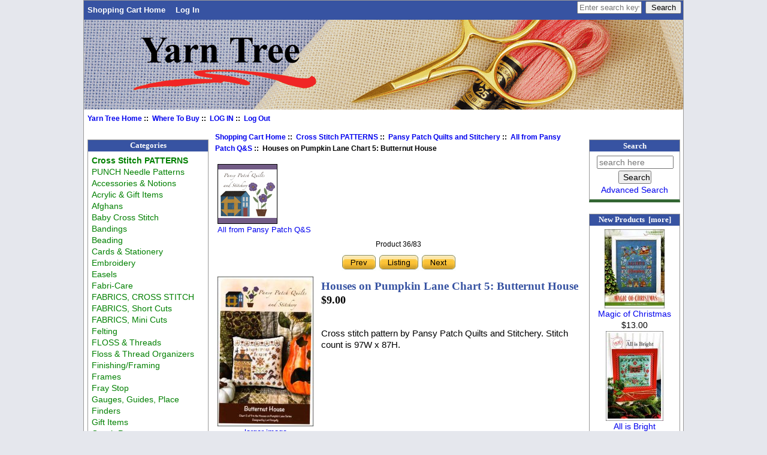

--- FILE ---
content_type: text/html; charset=utf-8
request_url: https://www.yarntree.com/cross-stitch/index.php?main_page=product_info&products_id=24268
body_size: 8009
content:
<!DOCTYPE html PUBLIC "-//W3C//DTD XHTML 1.0 Transitional//EN" "http://www.w3.org/TR/xhtml1/DTD/xhtml1-transitional.dtd">
<html xmlns="http://www.w3.org/1999/xhtml" dir="ltr" lang="en">
<head>
<meta charset="utf-8"/>
<link rel="dns-prefetch" href="https://cdnjs.cloudflare.com">
<link rel="dns-prefetch" href="https://code.jquery.com">
<title>Houses on Pumpkin Lane Chart 5: Butternut House [W1696] - $9.00 : Yarn Tree, Your X-Stitch Source</title>
<meta name="keywords" content="Houses on Pumpkin Lane Chart 5: Butternut House [W1696] Cards & Stationery Cross Stitch PATTERNS FABRICS, CROSS STITCH FLOSS & Threads Totes & Thread Organizers Paperweights and Coasters Acrylic & Gift Items Afghans Baby Cross Stitch Magnifiers SCISSORS & Tweezers SCROLL Rods, Stands, Bars NEEDLES for Needlework Hoops and Q-Snaps Beading Store Display & Supplies Needle Accessories Accessories & Notions QUILTING & Sewing Items Stitcher's Lotion Journals Graph Paper Fabri-Care Needlework Finisher Vinyl Weave Prefinished Extras High Lighters Gauges, Guides, Place Finders Magnet Boards/Chart Holders Towels and Kitchen Items Frames Plastic Bags Q-SNAP Frames Knit and Crochet Embroidery Laying Tools Needlepoint Supplies Gift Items Mugs, Printed T Shirts Stretcher Bars Bandings Lotion for Stitchers Fray Stop Wood Ornaments Finishing/Framing Ornaments Floss & Thread Organizers Thread Conditioners Lighting Treasure Boxes Zipper Bags PUNCH Needle Patterns Walnut Shells FABRICS, Short Cuts Felting Punch Needle Music Boxes Tacky Bill ViviLux Lights/Magnifiers Mesh Zipper Bags Easels FABRICS, Mini Cuts Special Items cross stitch, needlework wholesale, needlework distributor, needlework"/>
<meta name="description" content="Yarn Tree Houses on Pumpkin Lane Chart 5: Butternut House [W1696] - Cross stitch pattern by Pansy Patch Quilts and Stitchery. Stitch count is 97W x 87H. "/>
<meta http-equiv="imagetoolbar" content="no"/>
<meta name="author" content="Yarn Tree"/>
<meta name="generator" content="shopping cart program by Zen Cart&reg;, https://www.zen-cart.com eCommerce"/>

<meta name="viewport" content="width=device-width, initial-scale=1, user-scalable=yes"/>


<base href="https://www.yarntree.com/cross-stitch/"/>
<link rel="canonical" href="https://www.yarntree.com/cross-stitch/index.php?main_page=product_info&amp;products_id=24268"/>
<link rel="stylesheet" href="includes/templates/yarntree3/css/style_imagehover.css">
<link rel="stylesheet" href="includes/templates/yarntree3/css/stylesheet.css">
<link rel="stylesheet" href="includes/templates/yarntree3/css/stylesheet_css_buttons.css">
<link rel="stylesheet" media="print" href="includes/templates/yarntree3/css/print_stylesheet.css">
<script src="https://code.jquery.com/jquery-3.7.1.min.js" integrity="sha256-/JqT3SQfawRcv/BIHPThkBvs0OEvtFFmqPF/lYI/Cxo=" crossorigin="anonymous"></script>
<script>window.jQuery || document.write(unescape('%3Cscript src="includes/templates/yarntree3/jscript/jquery.min.js"%3E%3C/script%3E'));</script>

<script src="includes/templates/yarntree3/jscript/jscript_imagehover.js"></script>
<script src="includes/modules/pages/product_info/jscript_textarea_counter.js"></script>
<script>
if (typeof zcJS == "undefined" || !zcJS) {
  window.zcJS = { name: 'zcJS', version: '0.1.0.0' };
}

zcJS.ajax = function (options) {
  options.url = options.url.replace("&amp;", unescape("&amp;"));
  var deferred = jQuery.Deferred(function (d) {
      var securityToken = 'eb9b0b17b23365651fa858f12c29e6fa';
      var defaults = {
          cache: false,
          type: 'POST',
          traditional: true,
          dataType: 'json',
          timeout: 5000,
          data: jQuery.extend(true,{
            securityToken: securityToken
        }, options.data)
      },
      settings = jQuery.extend(true, {}, defaults, options);
      if (typeof(console.log) == 'function') {
          console.log( settings );
      }

      d.done(settings.success);
      d.fail(settings.error);
      d.done(settings.complete);
      var jqXHRSettings = jQuery.extend(true, {}, settings, {
          success: function (response, textStatus, jqXHR) {
            d.resolve(response, textStatus, jqXHR);
          },
          error: function (jqXHR, textStatus, errorThrown) {
              if (window.console) {
                if (typeof(console.log) == 'function') {
                  console.log(jqXHR);
                }
              }
              d.reject(jqXHR, textStatus, errorThrown);
          },
          complete: d.resolve
      });
      jQuery.ajax(jqXHRSettings);
   }).fail(function(jqXHR, textStatus, errorThrown) {
   var response = jqXHR.getResponseHeader('status');
   var responseHtml = jqXHR.responseText;
   var contentType = jqXHR.getResponseHeader("content-type");
   switch (response)
     {
       case '403 Forbidden':
         var jsonResponse = JSON.parse(jqXHR.responseText);
         var errorType = jsonResponse.errorType;
         switch (errorType)
         {
           case 'ADMIN_BLOCK_WARNING':
           break;
           case 'AUTH_ERROR':
           break;
           case 'SECURITY_TOKEN':
           break;

           default:
             alert('An Internal Error of type '+errorType+' was received while processing an ajax call. The action you requested could not be completed.');
         }
       break;
       default:
        if (jqXHR.status === 200) {
            if (contentType.toLowerCase().indexOf("text/html") >= 0) {
                document.open();
                document.write(responseHtml);
                document.close();
            }
         }
     }
   });

  var promise = deferred.promise();
  return promise;
};
zcJS.timer = function (options) {
  var defaults = {
    interval: 10000,
    startEvent: null,
    intervalEvent: null,
    stopEvent: null

},
  settings = jQuery.extend(true, {}, defaults, options);

  var enabled = new Boolean(false);
  var timerId = 0;
  var mySelf;
  this.Start = function()
  {
      this.enabled = new Boolean(true);

      mySelf = this;
      mySelf.settings = settings;
      if (mySelf.enabled)
      {
          mySelf.timerId = setInterval(
          function()
          {
              if (mySelf.settings.intervalEvent)
              {
                mySelf.settings.intervalEvent(mySelf);
              }
          }, mySelf.settings.interval);
          if (mySelf.settings.startEvent)
          {
            mySelf.settings.startEvent(mySelf);
          }
      }
  };
  this.Stop = function()
  {
    mySelf.enabled = new Boolean(false);
    clearInterval(mySelf.timerId);
    if (mySelf.settings.stopEvent)
    {
      mySelf.settings.stopEvent(mySelf);
    }
  };
};

</script>

<script>
jQuery(document).ready(function() {
    jQuery('form.sidebox-select-form select:required').each(function() {
        var theOptions = '';
        var optGroup = false;
        var isSelected = '';
        jQuery('option', this).each(function() {
            if (jQuery(this).val() == '') {
                optGroup = true;
                theOptions += '<optgroup label="'+jQuery(this).text()+'">';
            } else {
                isSelected = '';
                if (jQuery(this).is(':selected')) {
                    isSelected = ' selected="selected"';
                }
                theOptions += '<option value="'+jQuery(this).val()+'"'+isSelected+'>'+jQuery(this).text()+'</option>';
            }
        });
        if (optGroup === true) {
            theOptions += '</optgroup>';
        }
        jQuery(this).empty().append(theOptions);
        jQuery('optgroup', this).css({'font-style':'normal'});
        if (jQuery('select option:selected', this).length > 0) {
            jQuery(this).siblings('input[type="submit"], button[type="submit"]').attr('disabled', false).css('cursor', 'pointer');
        } else {
            jQuery(this).siblings('input[type="submit"], button[type="submit"]').attr('disabled', true).css('cursor', 'not-allowed');
        }
        jQuery(this).on('change', function() {
            jQuery(this).siblings('input[type="submit"], button[type="submit"]').attr('disabled', false).css('cursor', 'pointer');
        });
    });
});
</script>
<script>
function popupWindow(url) {
  window.open(url,'popupWindow','toolbar=no,location=no,directories=no,status=no,menubar=no,scrollbars=no,resizable=yes,copyhistory=no,width=100,height=100,screenX=150,screenY=150,top=150,left=150')
}
function popupWindowPrice(url) {
  window.open(url,'popupWindow','toolbar=no,location=no,directories=no,status=no,menubar=no,scrollbars=yes,resizable=yes,copyhistory=no,width=600,height=400,screenX=150,screenY=150,top=150,left=150')
}
</script>

<style>
    #card-button {
        height: 0px
    }

        #google-pay-button {
        height: 0px
    }

        #apple-pay-button {
        height: 0px
    }

    </style>
</head>

<body id="productinfoBody" class="tpl_yarntree3">

<div id="mainWrapper">


<!--bof-header logo and navigation display-->

<div id="headerWrapper">
<!--bof-navigation display-->
<div id="navMainWrapper">
<div id="navMain">
    <ul class="back">
    <li><a href="https://www.yarntree.com/cross-stitch/">Shopping Cart Home</a></li>
    <li><a href="https://www.yarntree.com/cross-stitch/index.php?main_page=login">Log In</a></li>

</ul>
</div>
<div id="navMainSearch">
  <form name="quick_find_header" action="https://www.yarntree.com/cross-stitch/index.php?main_page=search_result" method="get"><input type="hidden" name="main_page" value="search_result"><input type="hidden" name="search_in_description" value="1"><input type="text" name="keyword" size="6" maxlength="30" style="width: 100px" placeholder="Enter search keywords here" aria-label="Enter search keywords here" >&nbsp;<input type="submit" value="Search" style="width: 60px"></form></div>
<br class="clearBoth">
</div>
<!--eof-navigation display-->

<!--bof-branding display-->
<div id="logoWrapper">
    <div id="logo"><a href="https://www.yarntree.com/cross-stitch/"><img src="includes/templates/yarntree3/images/logo.gif" title="Yarn Tree. Your Source For Cross Stitch" alt="(image for) Yarn Tree. Your Source For Cross Stitch" width="1000" height="150"></a></div>
</div>
<br class="clearBoth">
<!--eof-branding display-->

<!--eof-header logo and navigation display-->

<!--bof-optional categories tabs navigation display-->

<!--eof-optional categories tabs navigation display-->

<!--bof-header ezpage links-->
<div id="navEZPagesTop">
  <a href="http://www.yarntree.com">Yarn Tree Home</a>&nbsp;::&nbsp;
  <a href="http://yarntree.com/010store.htm">Where To Buy</a>&nbsp;::&nbsp;
  <a href="https://www.yarntree.com/cross-stitch/index.php?main_page=login">LOG IN</a>&nbsp;::&nbsp;
  <a href="https://www.yarntree.com/cross-stitch/index.php?main_page=logoff">Log Out</a>
</div>
<!--eof-header ezpage links-->
</div>

<table width="100%" border="0" cellspacing="0" cellpadding="0" id="contentMainWrapper">
  <tr>

 <td id="navColumnOne" class="columnLeft" style="width: 150px">
<div id="navColumnOneWrapper" style="width: 200px"><!--// bof: categories //-->
<div class="leftBoxContainer" id="categories" style="width: 200px">
<h3 class="leftBoxHeading" id="categoriesHeading">Categories</h3>
<div id="categoriesContent" class="sideBoxContent">
<a class="category-top" href="https://www.yarntree.com/cross-stitch/index.php?main_page=index&amp;cPath=83"><span class="category-subs-parent">Cross Stitch PATTERNS</span></a><br>
<a class="category-top" href="https://www.yarntree.com/cross-stitch/index.php?main_page=index&amp;cPath=1853">PUNCH Needle Patterns</a><br>
<a class="category-top" href="https://www.yarntree.com/cross-stitch/index.php?main_page=index&amp;cPath=258">Accessories & Notions</a><br>
<a class="category-top" href="https://www.yarntree.com/cross-stitch/index.php?main_page=index&amp;cPath=138">Acrylic & Gift Items</a><br>
<a class="category-top" href="https://www.yarntree.com/cross-stitch/index.php?main_page=index&amp;cPath=141">Afghans</a><br>
<a class="category-top" href="https://www.yarntree.com/cross-stitch/index.php?main_page=index&amp;cPath=142">Baby Cross Stitch</a><br>
<a class="category-top" href="https://www.yarntree.com/cross-stitch/index.php?main_page=index&amp;cPath=1463">Bandings</a><br>
<a class="category-top" href="https://www.yarntree.com/cross-stitch/index.php?main_page=index&amp;cPath=206">Beading</a><br>
<a class="category-top" href="https://www.yarntree.com/cross-stitch/index.php?main_page=index&amp;cPath=82">Cards & Stationery</a><br>
<a class="category-top" href="https://www.yarntree.com/cross-stitch/index.php?main_page=index&amp;cPath=793">Embroidery</a><br>
<a class="category-top" href="https://www.yarntree.com/cross-stitch/index.php?main_page=index&amp;cPath=2605">Easels</a><br>
<a class="category-top" href="https://www.yarntree.com/cross-stitch/index.php?main_page=index&amp;cPath=356">Fabri-Care</a><br>
<a class="category-top" href="https://www.yarntree.com/cross-stitch/index.php?main_page=index&amp;cPath=85">FABRICS, CROSS STITCH</a><br>
<a class="category-top" href="https://www.yarntree.com/cross-stitch/index.php?main_page=index&amp;cPath=2317">FABRICS, Short Cuts</a><br>
<a class="category-top" href="https://www.yarntree.com/cross-stitch/index.php?main_page=index&amp;cPath=2662">FABRICS, Mini Cuts</a><br>
<a class="category-top" href="https://www.yarntree.com/cross-stitch/index.php?main_page=index&amp;cPath=2390">Felting</a><br>
<a class="category-top" href="https://www.yarntree.com/cross-stitch/index.php?main_page=index&amp;cPath=117">FLOSS & Threads</a><br>
<a class="category-top" href="https://www.yarntree.com/cross-stitch/index.php?main_page=index&amp;cPath=1615">Floss & Thread Organizers</a><br>
<a class="category-top" href="https://www.yarntree.com/cross-stitch/index.php?main_page=index&amp;cPath=1550">Finishing/Framing</a><br>
<a class="category-top" href="https://www.yarntree.com/cross-stitch/index.php?main_page=index&amp;cPath=673">Frames</a><br>
<a class="category-top" href="https://www.yarntree.com/cross-stitch/index.php?main_page=index&amp;cPath=1522">Fray Stop</a><br>
<a class="category-top" href="https://www.yarntree.com/cross-stitch/index.php?main_page=index&amp;cPath=475">Gauges, Guides, Place Finders</a><br>
<a class="category-top" href="https://www.yarntree.com/cross-stitch/index.php?main_page=index&amp;cPath=1311">Gift Items</a><br>
<a class="category-top" href="https://www.yarntree.com/cross-stitch/index.php?main_page=index&amp;cPath=351">Graph Paper</a><br>
<a class="category-top" href="https://www.yarntree.com/cross-stitch/index.php?main_page=index&amp;cPath=472">High Lighters</a><br>
<a class="category-top" href="https://www.yarntree.com/cross-stitch/index.php?main_page=index&amp;cPath=201">Hoops and Q-Snaps</a><br>
<a class="category-top" href="https://www.yarntree.com/cross-stitch/index.php?main_page=index&amp;cPath=344">Journals</a><br>
<a class="category-top" href="https://www.yarntree.com/cross-stitch/index.php?main_page=index&amp;cPath=774">Knit and Crochet</a><br>
<a class="category-top" href="https://www.yarntree.com/cross-stitch/index.php?main_page=index&amp;cPath=811">Laying Tools</a><br>
<a class="category-top" href="https://www.yarntree.com/cross-stitch/index.php?main_page=index&amp;cPath=1830">Lighting</a><br>
<a class="category-top" href="https://www.yarntree.com/cross-stitch/index.php?main_page=index&amp;cPath=1518">Lotion for Stitchers</a><br>
<a class="category-top" href="https://www.yarntree.com/cross-stitch/index.php?main_page=index&amp;cPath=481">Magnet Boards/Chart Holders</a><br>
<a class="category-top" href="https://www.yarntree.com/cross-stitch/index.php?main_page=index&amp;cPath=145">Magnifiers</a><br>
<a class="category-top" href="https://www.yarntree.com/cross-stitch/index.php?main_page=index&amp;cPath=2587">Mesh Zipper Bags</a><br>
<a class="category-top" href="https://www.yarntree.com/cross-stitch/index.php?main_page=index&amp;cPath=1390">Mugs, Printed</a><br>
<a class="category-top" href="https://www.yarntree.com/cross-stitch/index.php?main_page=index&amp;cPath=2406">Music Boxes</a><br>
<a class="category-top" href="https://www.yarntree.com/cross-stitch/index.php?main_page=index&amp;cPath=820">Needlepoint Supplies</a><br>
<a class="category-top" href="https://www.yarntree.com/cross-stitch/index.php?main_page=index&amp;cPath=200">NEEDLES for Needlework</a><br>
<a class="category-top" href="https://www.yarntree.com/cross-stitch/index.php?main_page=index&amp;cPath=257">Needle Accessories</a><br>
<a class="category-top" href="https://www.yarntree.com/cross-stitch/index.php?main_page=index&amp;cPath=424">Needlework Finisher</a><br>
<a class="category-top" href="https://www.yarntree.com/cross-stitch/index.php?main_page=index&amp;cPath=1569">Ornaments</a><br>
<a class="category-top" href="https://www.yarntree.com/cross-stitch/index.php?main_page=index&amp;cPath=132">Paperweights and Coasters</a><br>
<a class="category-top" href="https://www.yarntree.com/cross-stitch/index.php?main_page=index&amp;cPath=680">Plastic Bags</a><br>
<a class="category-top" href="https://www.yarntree.com/cross-stitch/index.php?main_page=index&amp;cPath=451">Prefinished Extras</a><br>
<a class="category-top" href="https://www.yarntree.com/cross-stitch/index.php?main_page=index&amp;cPath=2399">Punch Needle</a><br>
<a class="category-top" href="https://www.yarntree.com/cross-stitch/index.php?main_page=index&amp;cPath=697">Q-SNAP Frames</a><br>
<a class="category-top" href="https://www.yarntree.com/cross-stitch/index.php?main_page=index&amp;cPath=273">QUILTING & Sewing Items</a><br>
<a class="category-top" href="https://www.yarntree.com/cross-stitch/index.php?main_page=index&amp;cPath=147">SCISSORS & Tweezers</a><br>
<a class="category-top" href="https://www.yarntree.com/cross-stitch/index.php?main_page=index&amp;cPath=154">SCROLL Rods, Stands, Bars</a><br>
<a class="category-top" href="https://www.yarntree.com/cross-stitch/index.php?main_page=index&amp;cPath=297">Stitcher's Lotion</a><br>
<a class="category-top" href="https://www.yarntree.com/cross-stitch/index.php?main_page=index&amp;cPath=208">Store Display & Supplies</a><br>
<a class="category-top" href="https://www.yarntree.com/cross-stitch/index.php?main_page=index&amp;cPath=1452">Stretcher Bars</a><br>
<a class="category-top" href="https://www.yarntree.com/cross-stitch/index.php?main_page=index&amp;cPath=1393">T Shirts</a><br>
<a class="category-top" href="https://www.yarntree.com/cross-stitch/index.php?main_page=index&amp;cPath=2409">Tacky Bill</a><br>
<a class="category-top" href="https://www.yarntree.com/cross-stitch/index.php?main_page=index&amp;cPath=1829">Thread Conditioners</a><br>
<a class="category-top" href="https://www.yarntree.com/cross-stitch/index.php?main_page=index&amp;cPath=125">Totes & Thread Organizers</a><br>
<a class="category-top" href="https://www.yarntree.com/cross-stitch/index.php?main_page=index&amp;cPath=587">Towels and Kitchen Items</a><br>
<a class="category-top" href="https://www.yarntree.com/cross-stitch/index.php?main_page=index&amp;cPath=1831">Treasure Boxes</a><br>
<a class="category-top" href="https://www.yarntree.com/cross-stitch/index.php?main_page=index&amp;cPath=439">Vinyl Weave</a><br>
<a class="category-top" href="https://www.yarntree.com/cross-stitch/index.php?main_page=index&amp;cPath=2519">ViviLux Lights/Magnifiers</a><br>
<a class="category-top" href="https://www.yarntree.com/cross-stitch/index.php?main_page=index&amp;cPath=1883">Walnut Shells</a><br>
<a class="category-top" href="https://www.yarntree.com/cross-stitch/index.php?main_page=index&amp;cPath=1549">Wood Ornaments</a><br>
<a class="category-top" href="https://www.yarntree.com/cross-stitch/index.php?main_page=index&amp;cPath=1838">Zipper Bags</a><br>
<a class="category-top" href="https://www.yarntree.com/cross-stitch/index.php?main_page=index&amp;cPath=2663">Special Items</a><br>
<hr id="catBoxDivider">
<a class="category-links" href="https://www.yarntree.com/cross-stitch/index.php?main_page=products_new">New Products ...</a><br>
<a class="category-links" href="https://www.yarntree.com/cross-stitch/index.php?main_page=products_all">All Products ...</a>
</div></div>
<!--// eof: categories //-->

</div>
</td>
    <td valign="top">
<!-- bof  breadcrumb -->
    <div id="navBreadCrumb">  <a href="https://www.yarntree.com/cross-stitch/">Shopping Cart Home</a>&nbsp;::&nbsp;
  <a href="https://www.yarntree.com/cross-stitch/index.php?main_page=index&amp;cPath=83">Cross Stitch PATTERNS</a>&nbsp;::&nbsp;
  <a href="https://www.yarntree.com/cross-stitch/index.php?main_page=index&amp;cPath=83_2395">Pansy Patch Quilts and Stitchery</a>&nbsp;::&nbsp;
  <a href="https://www.yarntree.com/cross-stitch/index.php?main_page=index&amp;cPath=83_2395_2396">All from Pansy Patch Q&S</a>&nbsp;::&nbsp;
Houses on Pumpkin Lane Chart 5: Butternut House
</div>
<!-- eof breadcrumb -->


<!-- bof upload alerts -->
<!-- eof upload alerts -->

<div class="centerColumn" id="productGeneral">

<!--bof Form start-->
<form name="cart_quantity" action="https://www.yarntree.com/cross-stitch/index.php?main_page=product_info&amp;products_id=24268&amp;action=add_product" method="post" enctype="multipart/form-data" id="addToCartForm"><input type="hidden" name="securityToken" value="eb9b0b17b23365651fa858f12c29e6fa">
<!--eof Form start-->


<!--bof Category Icon -->

<div id="categoryIcon" class="categoryIcon alignLeft"><a href="https://www.yarntree.com/cross-stitch/index.php?main_page=index&amp;cPath=83_2395_2396"><img src="images/pansypatchLogo.jpg" title="All from Pansy Patch Q&S" alt="(image for) All from Pansy Patch Q&S" width="100" height="100"><br>All from Pansy Patch Q&S</a></div>
<!--eof Category Icon -->

<!--bof Prev/Next top position -->
<div class="navNextPrevWrapper centeredContent">
<p class="navNextPrevCounter">Product 36/83</p>
<div class="navNextPrevList"><a href="https://www.yarntree.com/cross-stitch/index.php?main_page=product_info&amp;cPath=83_2395_2396&amp;products_id=24130"><img src="includes/templates/yarntree3/buttons/english/button_prev.gif" title="Previous" alt="(image for) Previous" width="58" height="28"></a></div>

<div class="navNextPrevList"><a href="https://www.yarntree.com/cross-stitch/index.php?main_page=index&amp;cPath=83_2395_2396"><img src="includes/templates/yarntree3/buttons/english/button_return_to_product_list.gif" title="Return to the Product List" alt="(image for) Return to the Product List" width="67" height="28"></a></div>

<div class="navNextPrevList"><a href="https://www.yarntree.com/cross-stitch/index.php?main_page=product_info&amp;cPath=83_2395_2396&amp;products_id=24267"><img src="includes/templates/yarntree3/buttons/english/button_next.gif" title="Next" alt="(image for) Next" width="58" height="28"></a></div>
</div><!--eof Prev/Next top position-->

<!--bof Main Product Image -->
<div id="productMainImage" class="centeredContent back">
<script type="text/javascript">
document.write('<a href="javascript:popupWindow(\'https://www.yarntree.com/cross-stitch/index.php?main_page=popup_image&amp;pID=24268\')"><img src="bmz_cache/2/2d79c733468a971a6ca7313aaf896d01.image.160x250.jpg" title="Houses on Pumpkin Lane Chart 5: Butternut House" alt="(image for) Houses on Pumpkin Lane Chart 5: Butternut House" width="160" height="250"><br /><span class="imgLink">larger image</span></a>');
</script>
<noscript>
<a href="https://www.yarntree.com/cross-stitch/index.php?main_page=popup_image&amp;pID=24268" target="_blank"><img src="bmz_cache/2/2d79c733468a971a6ca7313aaf896d01.image.160x250.jpg" title="Houses on Pumpkin Lane Chart 5: Butternut House" alt="(image for) Houses on Pumpkin Lane Chart 5: Butternut House" width="160" height="250"><br /><span class="imgLink">larger image</span></a></noscript>
</div><!--eof Main Product Image-->

<!--bof red NEW! if new item -->
<!--eof red NEW! if new item -->

<!--bof Product Name-->
    <h1 id="productName" class="productGeneral">Houses on Pumpkin Lane Chart 5: Butternut House</h1>
<!--eof Product Name-->

<!--bof Product Price block -->
    <h2 id="productPrices" class="productGeneral">
<span class="productBasePrice">$9.00</span>    </h2>
<!--eof Product Price block -->

<!--bof free ship icon  -->
<!--eof free ship icon  -->

 <!--bof Product description -->
    <div id="productDescription" class="productGeneral biggerText">
        <p>Cross stitch pattern by Pansy Patch Quilts and Stitchery. Stitch count is 97W x 87H.</p>    </div>
<!--eof Product description -->
    <br class="clearBoth">

<!--bof Add to Cart Box -->
    <div id="cartAdd">
        Add to Cart: <input type="text" name="cart_quantity" value="1" maxlength="6" size="4" aria-label="Enter quantity to add to cart"><br><br><input type="hidden" name="products_id" value="24268"><input type="image" src="includes/templates/yarntree3/buttons/english/button_in_cart.gif" alt="Add to Cart" title="Add to Cart">    </div>
<!--eof Add to Cart Box-->

<!--bof Product details list  -->
<ul id="productDetailsList" class="floatingBox back">
    <li>Model: W1696</li>
    <li>Shipping Weight: 0.1 lbs</li>
    
    <li>Manufactured by: Pansy Patch Quilts And Stitchery</li>
</ul>
<br class="clearBoth">
<!--eof Product details list -->

<!--bof Attributes Module -->
<!--eof Attributes Module -->

<!--bof Quantity Discounts table -->
<!--eof Quantity Discounts table -->
<!--bof Additional Product Images -->
<!--eof Additional Product Images -->

<!--bof Prev/Next bottom position -->
<!--eof Prev/Next bottom position -->

<!--bof Reviews button and count-->
<!--eof Reviews button and count -->

<!--bof Product date added/available-->
<!--eof Product date added/available -->

<!--bof Product URL -->
<!--eof Product URL -->

<!--bof also purchased products module-->

<div class="centerBoxWrapper" id="alsoPurchased">

<div class="">

<h2 class="centerBoxHeading">Customers who bought this product also purchased...</h2>
<div class="">

<div class="">
<div class="centerBoxContentsAlsoPurch" style="width:33%;"><a href="https://www.yarntree.com/cross-stitch/index.php?main_page=product_info&amp;products_id=25896"><img src="bmz_cache/5/5ea6a2fd41c0365a90723ab9d5af936a.image.100x135.jpg" title="The Quilted Scarecrow" alt="(image for) The Quilted Scarecrow" width="100" height="135"></a><br><a href="https://www.yarntree.com/cross-stitch/index.php?main_page=product_info&amp;products_id=25896">The Quilted Scarecrow</a></div>
<div class="centerBoxContentsAlsoPurch" style="width:33%;"><a href="https://www.yarntree.com/cross-stitch/index.php?main_page=product_info&amp;products_id=25888"><img src="bmz_cache/b/b38ef24c81c1c2e58450e91c15cec7f5.image.96x150.jpg" title="Rainbow Crossing" alt="(image for) Rainbow Crossing" width="96" height="150"></a><br><a href="https://www.yarntree.com/cross-stitch/index.php?main_page=product_info&amp;products_id=25888">Rainbow Crossing</a></div>
<div class="centerBoxContentsAlsoPurch" style="width:33%;"><a href="https://www.yarntree.com/cross-stitch/index.php?main_page=product_info&amp;products_id=24575"><img src="bmz_cache/a/a30aabd2e76d89e6213d96947b8d694f.image.95x150.jpg" title="Houses On Pumpkin Lane Chart 9: Harvest House" alt="(image for) Houses On Pumpkin Lane Chart 9: Harvest House" width="95" height="150"></a><br><a href="https://www.yarntree.com/cross-stitch/index.php?main_page=product_info&amp;products_id=24575">Houses On Pumpkin Lane Chart 9: Harvest House</a></div>
</div>
<br class="clearBoth">


<div class="">
<div class="centerBoxContentsAlsoPurch" style="width:33%;"><a href="https://www.yarntree.com/cross-stitch/index.php?main_page=product_info&amp;products_id=24440"><img src="bmz_cache/c/ce50898c22fc4ec506be0b52254248cc.image.100x132.jpg" title="Floral Etchings" alt="(image for) Floral Etchings" width="100" height="132"></a><br><a href="https://www.yarntree.com/cross-stitch/index.php?main_page=product_info&amp;products_id=24440">Floral Etchings</a></div>
<div class="centerBoxContentsAlsoPurch" style="width:33%;"><a href="https://www.yarntree.com/cross-stitch/index.php?main_page=product_info&amp;products_id=24267"><img src="bmz_cache/3/389aceac21ed4c264268ad4c6d4bd1bf.image.95x150.jpg" title="Houses On Pumpkin Lane Chart 6: Candy Apple House" alt="(image for) Houses On Pumpkin Lane Chart 6: Candy Apple House" width="95" height="150"></a><br><a href="https://www.yarntree.com/cross-stitch/index.php?main_page=product_info&amp;products_id=24267">Houses On Pumpkin Lane Chart 6: Candy Apple House</a></div>
<div class="centerBoxContentsAlsoPurch" style="width:33%;"><a href="https://www.yarntree.com/cross-stitch/index.php?main_page=product_info&amp;products_id=24574"><img src="bmz_cache/8/88fea611ab9b14399a5a3ba73657d9a2.image.95x150.jpg" title="Houses On Pumpkin Lane Chart 8: Acorn House" alt="(image for) Houses On Pumpkin Lane Chart 8: Acorn House" width="95" height="150"></a><br><a href="https://www.yarntree.com/cross-stitch/index.php?main_page=product_info&amp;products_id=24574">Houses On Pumpkin Lane Chart 8: Acorn House</a></div>
</div>
<br class="clearBoth">


<div class="">
<div class="centerBoxContentsAlsoPurch" style="width:33%;"><a href="https://www.yarntree.com/cross-stitch/index.php?main_page=product_info&amp;products_id=654"><img src="bmz_cache/2/2f6539e80378f36e938a63cb45ea3216.image.100x141.jpg" title="Stitcher's Lotion 4 oz. Tubes. Unscented Lotion" alt="(image for) Stitcher's Lotion 4 oz. Tubes. Unscented Lotion" width="100" height="141"></a><br><a href="https://www.yarntree.com/cross-stitch/index.php?main_page=product_info&amp;products_id=654">Stitcher's Lotion 4 oz. Tubes. Unscented Lotion</a></div>
<div class="centerBoxContentsAlsoPurch" style="width:33%;"><a href="https://www.yarntree.com/cross-stitch/index.php?main_page=product_info&amp;products_id=25686"><img src="bmz_cache/5/53e3194f3bee183c0ec8901b953f2a7b.image.100x131.jpg" title="The Greatest of These Part 1: Faith" alt="(image for) The Greatest of These Part 1: Faith" width="100" height="131"></a><br><a href="https://www.yarntree.com/cross-stitch/index.php?main_page=product_info&amp;products_id=25686">The Greatest of These Part 1: Faith</a></div>
<div class="centerBoxContentsAlsoPurch" style="width:33%;"><a href="https://www.yarntree.com/cross-stitch/index.php?main_page=product_info&amp;products_id=24573"><img src="bmz_cache/9/91e81b476e1c505e91c2d4e5b37ea4f7.image.95x150.jpg" title="Houses On Pumpkin Lane Chart 7: Cinnamon House" alt="(image for) Houses On Pumpkin Lane Chart 7: Cinnamon House" width="95" height="150"></a><br><a href="https://www.yarntree.com/cross-stitch/index.php?main_page=product_info&amp;products_id=24573">Houses On Pumpkin Lane Chart 7: Cinnamon House</a></div>
</div>
<br class="clearBoth">

</div>
</div>

</div>
<!--eof also purchased products module-->

<!--bof Form close-->
</form><!--bof Form close-->
</div>

    </td>

<td id="navColumnTwo" class="columnRight" style="width: 150px">
<div id="navColumnTwoWrapper" style="width: 150px"><!--// bof: search //-->
<div class="rightBoxContainer" id="search" style="width: 150px">
<h3 class="rightBoxHeading" id="searchHeading"><label>Search</label></h3>
<div id="searchContent" class="sideBoxContent centeredContent"><form name="quick_find" action="https://www.yarntree.com/cross-stitch/index.php?main_page=search_result" method="get"><input type="hidden" name="main_page" value="search_result"><input type="hidden" name="search_in_description" value="1"><input type="text" name="keyword" size="18" maxlength="100" style="width: 120px" placeholder="search here"  aria-label="search here"><br><input type="submit" value="Search" style="width: 55px"><br><a href="https://www.yarntree.com/cross-stitch/index.php?main_page=search">Advanced Search</a></form></div></div>
<!--// eof: search //-->

<!--// bof: whatsnew //-->
<div class="rightBoxContainer" id="whatsnew" style="width: 150px">
<h3 class="rightBoxHeading" id="whatsnewHeading"><a href="https://www.yarntree.com/cross-stitch/index.php?main_page=products_new">New Products&nbsp;&nbsp;[more]</a></h3>
<div class="sideBoxContent centeredContent">
  <div class="sideBoxContentItem"><a href="https://www.yarntree.com/cross-stitch/index.php?main_page=product_info&amp;cPath=83_1771_1772&amp;products_id=27903"><img src="bmz_cache/5/58ff60d91426454279cbc08a1853026c.image.100x132.jpg" title="Magic of Christmas" alt="(image for) Magic of Christmas" width="100" height="132"><br>Magic of Christmas</a><div><span class="productBasePrice">$13.00</span></div></div>
  <div class="sideBoxContentItem"><a href="https://www.yarntree.com/cross-stitch/index.php?main_page=product_info&amp;cPath=83_1013_907&amp;products_id=27901"><img src="bmz_cache/8/896bf05ff3d366ccb757f00a8ad2daa2.image.96x150.jpg" title="All is Bright" alt="(image for) All is Bright" width="96" height="150"><br>All is Bright</a><div><span class="productBasePrice">$10.00</span></div></div>
  <div class="sideBoxContentItem"><a href="https://www.yarntree.com/cross-stitch/index.php?main_page=product_info&amp;cPath=83_1013_907&amp;products_id=27900"><img src="bmz_cache/0/0e2d2e2de8fb7c1aca0c147ba3105098.image.96x150.jpg" title="Home for the Holidays" alt="(image for) Home for the Holidays" width="96" height="150"><br>Home for the Holidays</a><div><span class="productBasePrice">$8.00</span></div></div>
  <div class="sideBoxContentItem"><a href="https://www.yarntree.com/cross-stitch/index.php?main_page=product_info&amp;cPath=83_1013_907&amp;products_id=27899"><img src="bmz_cache/b/b97dfcf62ba47046fb8af0d77c66bd88.image.97x150.jpg" title="Christmas Folk" alt="(image for) Christmas Folk" width="97" height="150"><br>Christmas Folk</a><div><span class="productBasePrice">$14.00</span></div></div>
  <div class="sideBoxContentItem"><a href="https://www.yarntree.com/cross-stitch/index.php?main_page=product_info&amp;cPath=83_1771_1772&amp;products_id=27902"><img src="bmz_cache/5/5e6a44762d1b58d6095dda8afc0be6f4.image.100x134.jpg" title="Ho Ho Holiday" alt="(image for) Ho Ho Holiday" width="100" height="134"><br>Ho Ho Holiday</a><div><span class="productBasePrice">$18.00</span></div></div></div>
</div>
<!--// eof: whatsnew //-->

<!--// bof: bestsellers //-->
<div class="rightBoxContainer" id="bestsellers" style="width: 150px">
<h3 class="rightBoxHeading" id="bestsellersHeading">Bestsellers</h3>
<div id="bestsellersContent" class="sideBoxContent">
<div class="wrapper"><table cellpadding=2 cellspacing=0 border=0><tr><td valign="top"><a href="https://www.yarntree.com/cross-stitch/index.php?main_page=product_info&amp;products_id=27038"><img src="bmz_cache/6/69ed1f58d56b570749721921441291a6.image.48x75.jpg" title="A Stitcher's Tools" alt="(image for) A Stitcher's Tools" width="48" height="75"></a></td><td><a href="https://www.yarntree.com/cross-stitch/index.php?main_page=product_info&amp;products_id=27038">A Stitcher's Tools</a><div align=right><span class="productBasePrice">$14.00</span></div></td></tr>
<tr><td valign="top"><a href="https://www.yarntree.com/cross-stitch/index.php?main_page=product_info&amp;products_id=27803"><img src="bmz_cache/4/4cb500adf208c94ea689f9cd45b50455.image.48x75.jpg" title="Drusella's Pumpkin Stew" alt="(image for) Drusella's Pumpkin Stew" width="48" height="75"></a></td><td><a href="https://www.yarntree.com/cross-stitch/index.php?main_page=product_info&amp;products_id=27803">Drusella's Pumpkin Stew</a><div align=right><span class="productBasePrice">$13.00</span></div></td></tr>
<tr><td valign="top"><a href="https://www.yarntree.com/cross-stitch/index.php?main_page=product_info&amp;products_id=27577"><img src="bmz_cache/0/0ec6f305273109328af7ec29e7b7c8eb.image.50x65.jpg" title="Pink Peacock Sampler" alt="(image for) Pink Peacock Sampler" width="50" height="65"></a></td><td><a href="https://www.yarntree.com/cross-stitch/index.php?main_page=product_info&amp;products_id=27577">Pink Peacock Sampler</a><div align=right><span class="productBasePrice">$18.00</span></div></td></tr>
<tr><td valign="top"><a href="https://www.yarntree.com/cross-stitch/index.php?main_page=product_info&amp;products_id=27804"><img src="bmz_cache/1/12ecb4fa44f16ee40a84548a5ae6947c.image.47x75.jpg" title="There's Always a Jack in the Patch" alt="(image for) There's Always a Jack in the Patch" width="47" height="75"></a></td><td><a href="https://www.yarntree.com/cross-stitch/index.php?main_page=product_info&amp;products_id=27804">There's Always a Jack in the...</a><div align=right><span class="productBasePrice">$13.00</span></div></td></tr>
<tr><td valign="top"><a href="https://www.yarntree.com/cross-stitch/index.php?main_page=product_info&amp;products_id=27574"><img src="bmz_cache/2/298c20adcaceb1b00bb033fd8d69a8a5.image.48x75.jpg" title="Summer Quilt Barn" alt="(image for) Summer Quilt Barn" width="48" height="75"></a></td><td><a href="https://www.yarntree.com/cross-stitch/index.php?main_page=product_info&amp;products_id=27574">Summer Quilt Barn</a><div align=right><span class="productBasePrice">$13.00</span></div></td></tr>
</table>
</div>
</div></div>
<!--// eof: bestsellers //-->

<!--// bof: information //-->
<div class="rightBoxContainer" id="information" style="width: 150px">
<h3 class="rightBoxHeading" id="informationHeading">Information</h3>
<div id="informationContent" class="sideBoxContent">
<ul style="margin: 0; padding: 0; list-style-type: none;">
<li><a href="https://www.yarntree.com/cross-stitch/index.php?main_page=about_us">About Us</a></li>
<li><a href="https://www.yarntree.com/cross-stitch/index.php?main_page=brands">Shop by Brand</a></li>
<li><a href="https://www.yarntree.com/cross-stitch/index.php?main_page=shippinginfo">Shipping &amp; Returns</a></li>
<li><a href="https://www.yarntree.com/cross-stitch/index.php?main_page=conditions">Conditions of Use</a></li>
<li><a href="https://www.yarntree.com/cross-stitch/index.php?main_page=accessibility">Accessibility</a></li>
<li><a href="https://www.yarntree.com/cross-stitch/index.php?main_page=contact_us">Contact Us</a></li>
<li><a href="https://www.yarntree.com/cross-stitch/index.php?main_page=order_status">Order Status</a></li>
<li><a href="https://www.yarntree.com/cross-stitch/index.php?main_page=site_map">Site Map</a></li>
</ul>
</div></div>
<!--// eof: information //-->

</div>
</td>
  </tr>
</table>

<!--bof-navigation display -->
<div id="navSuppWrapper">
    <div id="navSupp">
        <ul>
            <li><a href="https://www.yarntree.com/cross-stitch/">Shopping Cart Home</a></li>
            <li>&nbsp;::&nbsp;
  <a href="https://www.yarntree.com/cross-stitch/index.php?main_page=account">My Account</a>
&nbsp;::&nbsp;
  <a href="http://www.yarntree.com">Yarn Tree Home</a>
&nbsp;::&nbsp;
  <a href="https://www.yarntree.com/cross-stitch/index.php?main_page=site_map">Site Map</a>
&nbsp;::&nbsp;
  <a href="http://yarntree.com/010store.htm">Where To Buy</a>
&nbsp;::&nbsp;
  <a href="https://www.yarntree.com/cross-stitch/index.php?main_page=login">LOG IN</a>
&nbsp;::&nbsp;
  <a href="https://www.yarntree.com/cross-stitch/index.php?main_page=logoff">Log Out</a>
</li>
        </ul>
    </div>
</div>
<!--eof-navigation display -->
<!--bof-ip address display -->
<!--eof-ip address display -->

<!--bof-banner #5 display -->
<!--eof-banner #5 display -->

<!--bof- site copyright display -->
<div id="siteinfoLegal" class="legalCopyright">Copyright &copy; 2026 <a href="https://www.yarntree.com/cross-stitch/index.php?main_page=index">Yarn Tree</a>.</div>
<!--eof- site copyright display -->


</div>
<!--bof- banner #6 display -->
<!--eof- banner #6 display -->

</body>
</html>
